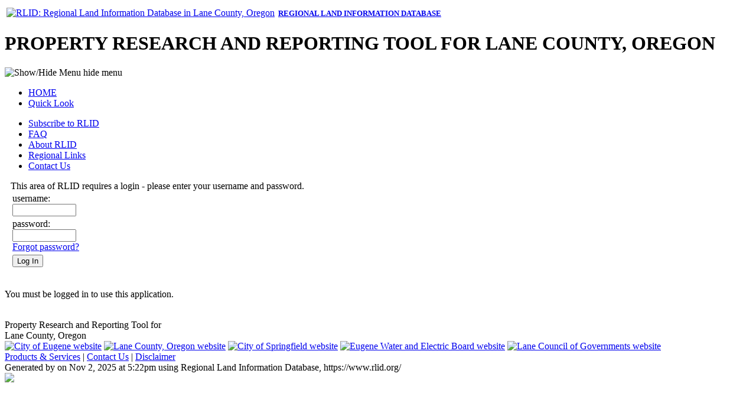

--- FILE ---
content_type: text/html;charset=UTF-8
request_url: https://rlid.org/property_search/standard.cfm
body_size: 8719
content:



<!DOCTYPE html PUBLIC "-//W3C//DTD XHTML 1.0 Transitional//EN"
        "http://www.w3.org/TR/2000/REC-xhtml1-20000126/DTD/xhtml1-transitional.dtd">
	<html xmlns="http://www.w3.org/1999/xhtml">
	<head><script type="text/javascript" src="/cfscripts_2021_568317/cfform.js"></script>
<script type="text/javascript" src="/cfscripts_2021_568317/masks.js"></script>

		<meta http-equiv="content-type" content="text/html; charset=iso-8859-1" />
		<title>Regional Land Information Database: Standard</title> 

<link rel="shortcut icon" href="https://www.rlid.org/favicon.ico" /><link rel="icon" type="image/ico" href="https://www.rlid.org/favicon.ico" />




<link href="/_resources/customtags/combineresources.cfm?root=2&roottype=.css&list=jquery.cluetip.min.css,util_global.min.css,template_inside.min.css" type="text/css" rel="stylesheet" media="screen"  />
<link href="/_resources/customtags/combineresources.cfm?root=2&roottype=.css&list=util_global_print.min.css" type="text/css" rel="stylesheet" media="print"  />
<script src="/_resources/customtags/combineresources.cfm?list=jquery-1.7.2.min.js,jquery.truncate.pack.js,jquery.cluetip.min.js,util_global.min.js,menu.jquery.hoverIntent.min.js" type="text/javascript"></script>


<script type="text/javascript">
<!--
    _CF_checkloginform = function(_CF_this)
    {
        //reset on submit
        _CF_error_exists = false;
        _CF_error_messages = new Array();
        _CF_error_fields = new Object();
        _CF_FirstErrorField = null;


        //display error messages and return success
        if( _CF_error_exists )
        {
            if( _CF_error_messages.length > 0 )
            {
                // show alert() message
                _CF_onErrorAlert(_CF_error_messages);
                // set focus to first form error, if the field supports js focus().
                if( _CF_this[_CF_FirstErrorField].type == "text" )
                { _CF_this[_CF_FirstErrorField].focus(); }

            }
            return false;
        }else {
            return true;
        }
    }
//-->
</script>
</head>

<body>

<div class="screenonly alignright"><a href="/property_search/standard.cfm?init=1&refresh=1"><img border="0" src="/_resources/images/spacer.gif" height="2" width="20"></a></div>
<a name="top" id="top"></a>


<table width="100%" class="screenonly">
	<tr>
		<td>
			
	<a href="/index.cfm"><img src="https://www.rlid.org/_resources/templates/shared/RLID_logo.png" hspace="0" border="0" width="200" height="38"
		alt="RLID: Regional Land Information Database in Lane County, Oregon" title="RLID: Regional Land Information Database in Lane County, Oregon"/></a>
	<span style="padding: 3px 0px 0px 2px;font-size:13px;font-weight:bold;"><a href="/property_search/standard.cfm?&showip=true" class="hidelink">REGIONAL LAND INFORMATION DATABASE</a></span>

		</td>
		<td class="search screenonly alignright aligntop" style="white-space: nowrap">
			


		</td>
	</tr>
</table>

<h1 class="template screenonly">PROPERTY RESEARCH AND REPORTING TOOL FOR LANE COUNTY, OREGON</h1>

<div style="width:100%;text-align:left;vertical-align:top" class="smallplain screenonly"><img src="/_resources/images/collapse.png" id="collapsenav" class="screenonly" width="16" height="16" title="Show/Hide Menu" align="top" /> <span id="togglestate" class="screenonly">hide</span> menu</div>

<div id="left" class="menuexpanded screenonly">

	
	<div id="navigation">

	

		<div id="securenavcontainer">
			
			<ul id="securenavlist">
			<li><a href="/index.cfm" class="home">HOME</a></li>
			<li><a href="/services/quick_look.cfm">Quick Look</a></li>


			</ul>


		</div>


		<div id="navcontainer">
			<ul id="navlist">
			

				<li><a href="/subscription" >Subscribe to RLID</a>

					
				</li>
			

				<li><a href="/faq" >FAQ</a>

					
				</li>
			

				<li><a href="/about" >About RLID</a>

					
				</li>
			

				<li><a href="/regional" >Regional Links</a>

					
				</li>
			

				<li><a href="/contact" >Contact Us</a>

					
				</li>
			
			</ul>
		</div>

		

	</div>

	<noscript>
		<p class="warning">It appears you have Javascript disabled in your browser.  Many of RLID's features require the use of Javascript and cookies.  Please <a href="/enable_js.cfm" target="_blank">follow the directions in this page (click to open new window)</a> to enable Javascript, and then continue.</p>
	</noscript>

	

	<div style="padding-left: 10px;">

	
			<div class="authentication_msg">This area of RLID requires a login - please enter your username and password.</div>

			<form name="loginform" id="loginform" action="/property_search/standard.cfm" method="post" onsubmit="return _CF_checkloginform(this)">
				<table style="width:100%;">
					<tr>
						<td class="small" colspan="2">username:<br />
						<input type="text"  tabindex="1" class="mediuminput" name="username" id="username" style="width: 100px" value="" autocomplete="on" /></td>
					</tr>
					<tr>
						<td class="small" colspan="2">password:<br />
						<input type="password" tabindex="2" class="mediuminput" name="password" id="password" style="width: 100px" autocomplete="off" /><br />
						<a href="/support/password.cfm">Forgot password?</a></td>
					</tr>
					<tr>
						<td>
						<input type="submit" name="loginbtn" id="loginbtn" value="Log In" class="btnOff" tabindex="3" /></td>
					</tr>

				</table>
				

			</form>


	<br />

	
	

	</div>

</div>

<div id="right" class="screenonly">

</div>

<div id="content" class="bodycollapsed">
	<div id="innerpage">

			<p>You must be logged in to use this application.</p>
		
		

	</div>
	
		<br clear="all" />

    	    	<div id="partners">
			Property Research and Reporting Tool for <br />Lane County, Oregon<br />
			<a href="http://www.eugene-or.gov" target="_blank"><img src="/_resources/templates/shared/Partners/eug_logo.png" alt="City of Eugene website" width="35" height="34" border="0" /></a>
			<a href="https://www.lanecounty.org/" target="_blank"><img src="/_resources/templates/shared/Partners/LaneCty_logo.gif" alt="Lane County, Oregon website" width="27" height="42" border="0" /></a>
			<a href="https://www.springfield-or.gov/" target="_blank"><img src="/_resources/templates/shared/Partners/sprfld_logo.gif" alt="City of Springfield website" width="42" height="29" border="0" /></a>
			<a href="http://www.eweb.org/" target="_blank"><img src="/_resources/templates/shared/Partners/EWEB_logo.png" alt="Eugene Water and Electric Board website" width="36" height="22" border="0" /></a>

			<a href="http://www.lcog.org/" target="_blank"><img src="/_resources/templates/shared/Partners/lcog_logo.gif" alt="Lane Council of Governments website" border="0" /></a>
		</div> 
</div>


	<div id="insidefooter">
	

			<div id="footerlinks" style="width: 100%">
				<a href="/services/index.cfm" class="footer">Products &amp; Services</a> | <a href="/contact/index.cfm" class="footer">Contact Us</a> | <a href="/about/disclaimer.cfm" class="footer">Disclaimer</a>
			</div>

		
	</div>




<div id="branding">Generated by  on Nov 2, 2025 at 5:22pm using Regional Land Information Database, https://www.rlid.org/</div>



<script>

$(document).ready(function() {

	$("img#collapsenav").bind('click', function(evt){

		var src = ($(this).attr("src") === "/_resources/images/expand.png")
            ? "/_resources/images/collapse.png"
            : "/_resources/images/expand.png";
      	$(this).attr("src", src);

		var currclass = $('#content').attr('class');
		if (currclass == 'bodycollapsed') {
			$('#content').removeClass('bodycollapsed');
			$('#content').addClass('bodyexpanded');
			$('#left').removeClass('menuexpanded');
			$('#left').addClass('menucollapsed');
			$('#togglestate').html('show');
		}
		else {
			$('#content').removeClass('bodyexpanded');
			$('#content').addClass('bodycollapsed');
			$('#left').removeClass('menucollapsed');
			$('#left').addClass('menuexpanded');
			$('#togglestate').html('hide');
		}

	});





});

</script>
		<form>
		<input type="hidden" id="modid" name="modid" value="59">
		<input type="hidden" id="uid" name="uid" value="0">
		<input type="hidden" id="ip_address" name="ip_address" value="3.137.156.9">
		<input type="hidden" id="app_timeout" name="app_timeout" value="14400">
		</form>
	

	<div id="sessionstatus" class="small screenonly"></div>

<div class="screenonly"><a href="/property_search/standard.cfm?init=1&refresh=1"><img src="/_resources/images/7x7/plus.png" border="0"></a></div> 

<script type="text/javascript">
$(document).ready(function() {
  $("input:text:visible:enabled:first").focus();
});
</script>

		</body>

	</html>

